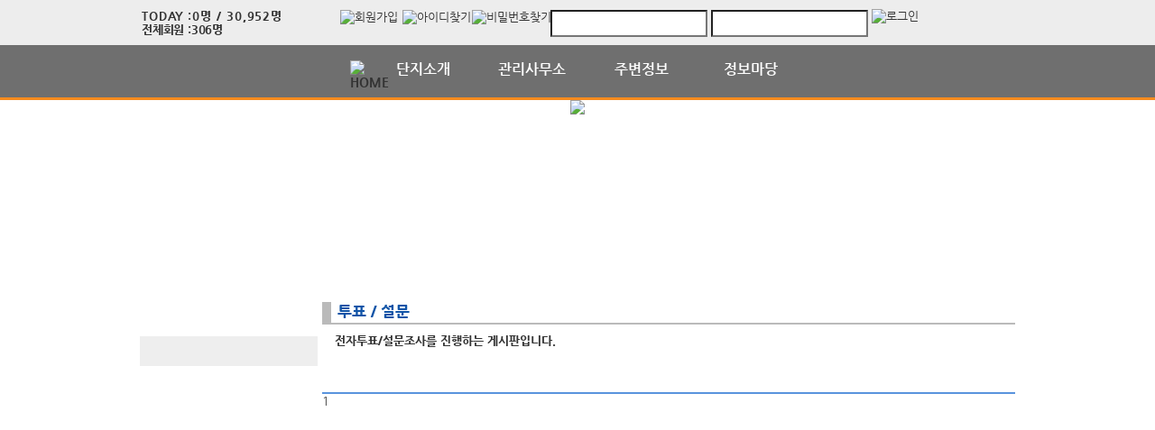

--- FILE ---
content_type: text/html; charset=UTF-8
request_url: https://sdcheongahram.com/residentZone/page.apt?codeSeq=72
body_size: 19957
content:
<!DOCTYPE html>
<html>
<head>
        <title>삼덕청아람리슈빌</title>
<link rel="SHORTCUT ICON" href="/attachFile/Organization/20200401_D2DFF0VG9.jpg" />
<link rel="canonical" href="https://sdcheongahram.com/" />    

<meta http-equiv="Content-Type" content="text/html; charset=utf-8">
<meta name="apple-mobile-web-app-title" content="아파트홈페이지">
<meta name="robots" content="index,follow"/>
<meta name="description" content="아파트앱,아파트홈페이지,관리비조회,전자투표,주차관제,입주예약,커뮤니티,아파트스토리">
<meta name="keyword" content="삼덕청아람리슈빌,  아파트 앱, 아파트 홈페이지">
<meta name="author" content="아파트스토리" />

<meta property='og:type' content="website">
<meta property="og:title" content="삼덕청아람리슈빌">
<meta property="og:url" content="https://sdcheongahram.com/">
<meta property="og:image" content="/images/login/og/_og_image.jpg">
<meta property="og:description" content="아파트앱,아파트홈페이지,관리비조회,전자투표,주차관제,입주예약,커뮤니티,아파트스토리">

<meta name="twitter:card" content="summary">
<meta name="twitter:title" content="삼덕청아람리슈빌">
<meta name="twitter:url" content="https://sdcheongahram.com/">
<meta name="twitter:image" content="/images/login/og/_og_image.jpg">
<meta name="twitter:description" content="아파트앱,아파트홈페이지,관리비조회,전자투표,주차관제,입주예약,커뮤니티,아파트스토리">
    <link rel="stylesheet" href="https://resource.aptstory.com/framework/bootstrap/apt-theme.css">
    <link rel="stylesheet" href="https://resource.aptstory.com/framework/bootstrap-icons/bootstrap-icons.css">
<link rel="stylesheet" href="https://resource.aptstory.com/plugin/swiper/swiper-bundle.min.css">
<link rel="stylesheet" href="/css/common_style.css?211124">
<link type="text/css" href="/css/ui-lightness/jquery-ui-1.8.16.custom.css" rel="stylesheet"><link rel="stylesheet" type="text/css" href="/css/common_v2.css" />
<link rel="stylesheet" type="text/css" href="/css/gnb/gnb-b.css" />
<link rel="stylesheet" type="text/css" href="/css/sub_v2.css" />
<style>
.topImg {
    position: relative;
    min-height: 200px;
    display: flex;
    justify-content: center;
    overflow: hidden;
}
</style>

<script type="text/javascript" src="/js/jquery/jquery-1.9.1.min.js"></script>
<script type="text/javascript" src="https://resource.aptstory.com/framework/bootstrap/js/bootstrap.bundle.min.js?4.6.0"></script>
<!--<script type="text/javascript" src="https://resource.aptstory.com/plugin/swiper/swiper-bundle.min.js"></script>-->
<!-- <script type="text/javascript" src="https://resource.aptstory.com/js/jquery.slim.min.js"></script> -->

<!--<script type="text/javascript" src="/js/jquery-1.8.0.min.js"></script>-->
<script type="text/javascript" src="/js/jquery-1.7.2.min.js"></script>
<script type="text/javascript" src="/js/jquery-ui-1.8.17.custom.min.js"></script>
<script type="text/javascript" src="/js/tabcontent.js"></script>
<script type="text/javascript"  src="/js/common.js"></script>
<script type="text/javascript" src="/js/_js_flashLoad.js"></script>

<script type="text/javascript">
    function bluring(){
        if(event.srcElement.tagName == "A"||event.srcElement.tagName == "IMG") {document.body.focus(); }
    }
    document.onfocusin=bluring;
</script>

<script type="text/javascript">
    $(document).ready(function(){
        $('.gnb').hover(
            function(){
                $('.gnb .dept1 div ul').stop().slideDown(300);
                $('.gnbMenu_bg').stop().slideDown(300);

            },
            function(){
                $('.gnb .dept1 div ul').slideUp(200);
                $('.gnbMenu_bg').slideUp(200);
            }
        )

        $('.gnb-N2').hover(
            function(){
                $('.gnb-N2 .dept1-N2 div ul').stop().slideDown(300);
                $('.gnbMenu_bg').stop().slideDown(300);

            },
            function(){
                $('.gnb-N2 .dept1-N2 div ul').slideUp(200);
                $('.gnbMenu_bg').slideUp(200);
            }
        )
    })
</script>

<script type="text/javascript">
    var jsMobileURL = window.location.hostname;
    function zeroweb_SetCookie(cKey, cValue)
    {
        //alert('set')
        var expireminute = 30; //분단위....
        var exdate = new Date();
        exdate.setMinutes(exdate.getMinutes()+expireminute);
        document.cookie = cKey +  "=" + escape(cValue) + ";expires="+exdate.toUTCString();
    }
    function zeroweb_GetCookie(cKey) {
        //alert('Get')
        var allcookies = document.cookie;
        var cookies = allcookies.split("; ");
        for (var i = 0; i < cookies.length; i++)
        {
            var keyValues = cookies[i].split("=");
            if (keyValues[0] == cKey) {
                return unescape(keyValues[1]);
            }
        }
        return "";
    }

    var UserAgent = navigator.userAgent;
    if (UserAgent.match(/iPhone|iPod|Android|Windows CE|BlackBerry|Symbian|Windows Phone|webOS|Opera Mini|Opera Mobi|POLARIS|IEMobile|lgtelecom|nokia|SonyEricsson/i) != null || UserAgent.match(/LG|SAMSUNG|Samsung/) != null)
    {
      if (!zeroweb_GetCookie("zeroweb_is_mobile"))
      {
          if( String(window.location).match(/aptStoryMobile/) )
          {
              //alert('22');
              zeroweb_SetCookie("zeroweb_is_mobile", true);
          }
          else
          {     jsMobileURL=jsMobileURL.replace('www.', '');
             // console.log(jsMobileURL);
              alert('모바일 홈페이지로 이동합니다.');
              parent.location.replace("https://m." + jsMobileURL);
          }
      }
    }

</script>
<script type="text/javascript">

    function mainLinkMoveUrlFree(category_, bSeq_, codeSeq_){
        window.location.href = category_ + "page.apt?codeSeq=" + codeSeq_ + "&bSeq=" + bSeq_+"&do=view" ;
    }

    function openPollPop(bseq_){
        window.open("/common/poll.php?mode=INS&bseq=" + bseq_, "poll", "width=720px, height=420px, resizeable=no, scrollbars=yes, left=200, top=300, menubar=no, toolbar=no");
    }

    // 최근게시물 ( 현재 사용 안함 )
    function linkMoveUrl(_recentFolder, _bseq, _menuCode,  _isSecret,  _WriterID, _ssUSERID, _ssUSERAUTH){
        alert('로그인 후 이용가능합니다.');    }
</script>
</head>
<body>
<div id="wrap">
    
<script type="text/javascript">
    var isLoginIng = false;

    function chkForm(is_submit){
        // 로그인버튼 중복클릭 방지
        if (isLoginIng) {
            return false;
        }
        isLoginIng = true;

		if(typeof(is_submit) == "undefined") is_submit = false;

		if($("#tbID").val() == ""){
			alert("아이디를 입력해주세요.");
			return false;
		}
		if($("#tbPWD").val() == ""){
			alert("패스워드를 입력해주세요.");
			return false;
		}

        setTimeout(function () {
            isLoginIng = false;
        }, 3000)

		$("#loginForm").attr("action", "/comExec/procLogin.php");
		$("#loginForm").attr("method", "post");

		if(is_submit) {
			$("#loginForm").submit();
		}
		else {
			return true;
		}
	}

</script>
<style type="text/css">
    .input_blur   {background: #fff url("/images/login/Main_new/id_bg.gif") 10px 7px no-repeat; height:16px; width:450px;}
    .input_focus   { background: #fff ; color: #000;height:16px;width:450px}
    .input_blur2   {background: #fff url("/images/login/Main_new/pw_bg.gif") 10px 7px no-repeat; height:16px; width:450px;}
    .input_focus2   { background: #fff ; color: #000;height:16px;width:450px}
    #wrap *,
    #wrap *::before,
    #wrap *::after {
        box-sizing: revert;
        line-height: initial;
    }
</style>

<div class="top_func_wrap">
    <div class="top_func">
        <ul class="counting">
            <li class="ls1" style="display: flex; width: 100%"><div>TODAY : </div><div>0명 / 30,952명 </div></li>
            <li class="ls2" style="display: flex; width: 100%"><div>전체회원 : </div><div>306명</div></li>
        </ul>        
        <div class="login_area">
	<!-- 로그아웃 상태 -->
                <form name="loginForm" id="loginForm" onsubmit="return chkForm()" >
                    <div class="off" >
                        <a href="/member/agreement.apt" class="lo1"><img src="/images/login/Main_new/btn_joinMember.jpg" alt="회원가입" /></a>
                        <a href="/member/findIDPWD.apt?find=id" class="lo2"><img src="/images/login/Main_new/btn_find_id.jpg" alt="아이디찾기" /></a>
                        <a href="/member/findIDPWD.apt?find=pw" class="lo3"><img src="/images/login/Main_new/btn_find_pw.jpg" alt="비밀번호찾기" /></a>
                        <div class="func_login">
                           <!-- <img src="/images/login/Main_new/login.jpg" alt="LOGIN" />	-->
                            <input type="text" id="tbID" name="tbID"  class='id_area input_blur'   value=""
                                   onFocus="this.className = 'input_focus'" onBlur="if (this.value == '') {
                                                                                                this.className = 'input_blur'
                                                                                            }" />

                            <input type="password" class="tbPWD input_blur2" id="tbPWD" name="tbPWD"
                                   onFocus="this.className = 'input_focus2'" onBlur="if (this.value == '') {
                                                                                                this.className = 'input_blur2'
                                                                                            }"  />
                            <a href="javascript:submit()" class="btn_login">
                                <input type="image" src="/images/login/Main_new/btn_login.jpg" alt="로그인" style="width:61px; height:31px; margin:0; padding:0;  vertical-align:middle">
                            </a>
                        </div>
                    </div>
                </form>
	<!-- 로그아웃 상태 끝-->
        </div>				
    </div>			
</div><div class="gnbMenu_container-N2" style="z-index:1000" >
    <div class="gnbMenu_wrap-N2" >
        <ul class="gnb-N2" >
    <li class="dept1-N2" ><a href="/" ><img src="/images/login/Main_new/ic_house.png" alt="HOME" /></a></li>
   
    <li class="dept1-N2">
        <h2 >
            <a href='/web/?codeSeq=21' >단지소개</a>            
        </h2 >
        <div class="dept2_wrap1-N2" >
            <ul>
            <li><a href='/web/?codeSeq=21'>단 지 소 개</a></li><li><a href='/web/?codeSeq=260'>단지배치도</a></li><li><a href='/web/?codeSeq=52'>평 형 보 기</a></li><li><a href='/web/?codeSeq=24'>사진갤러리</a></li><li><a href='/web/?codeSeq=23'>입 지 환 경</a></li><li><a href='/web/?codeSeq=253'>커 뮤 니 티</a></li><li><a href='/web/?codeSeq=22'>오 시 는 길</a></li>  
            </ul>
        </div>
    </li>
   
    <li class="dept1-N2">
        <h2 >
            <a href='/web/?codeSeq=64' >관리사무소</a>            
        </h2 >
        <div class="dept2_wrap1-N2" >
            <ul>
            <li><a href='/web/?codeSeq=64'>공 지 사 항</a></li><li><a href='/web/?codeSeq=285'>수행실적보고</a></li><li><a href='/web/?codeSeq=63'>입 찰 공 고</a></li>  
            </ul>
        </div>
    </li>
   
    <li class="dept1-N2">
        <h2 >
            <a href='/web/?codeSeq=65' >주변정보</a>            
        </h2 >
        <div class="dept2_wrap1-N2" >
            <ul>
            <li><a href='/web/?codeSeq=65'>교통정보</a></li><li><a href='/web/?codeSeq=67'>관 공 서</a></li><li><a href='/web/?codeSeq=66'>교육정보</a></li><li><a href='/web/?codeSeq=68'>문화시설</a></li><li><a href='/web/?codeSeq=179'>주변상가</a></li>  
            </ul>
        </div>
    </li>
   
    <li class="dept1-N2">
        <h2 >
            <a href='/web/?codeSeq=499' >정보마당</a>            
        </h2 >
        <div class="dept2_wrap1-N2" >
            <ul>
            <li><a href='/web/?codeSeq=499'>정보마당메인</a></li><li><a href='/web/?codeSeq=504'>전국수다방</a></li><li><a href='/web/?codeSeq=505'>생활케어</a></li><li><a href='/web/?codeSeq=503'>생 활 정 보</a></li>  
            </ul>
        </div>
    </li>
</ul>    </div>
</div><div id="mid_area" style="z-index:1">
    <div class='topImg'><img src='/attachFile/Organization/20200401_ZMSCXJB85Z.jpg'></div><div class="gnbMenu_bg"></div>
<div style='height:1.5rem;'>&nbsp;</div></div>	<div id="container">
		<div class="leftarea">
			<div class="left_Menu_area" >
    <h1 class="lnbtitle" >입주민공간</h1>
    <ul class="lnb" >
        </ul>
<ul class="left_common">
				
</ul>
</div>		</div>
		<div id="contents">
            <h3 class="title">투표 / 설문 </h3>
<h5 class="title_sub">전자투표/설문조사를 진행하는 게시판입니다.</h5>
<!--page-contents //--><!--/common/pollList.php //--><div class="content_box">
        <h3 class="aptInfo_title"></h3>
            	
    <!--page-contents //--><!--/common/pollList.php //--><!-- @POLL.Total: 0 --><script type="text/javascript">

	var imgInfo = {} // image viewer
    
    $(document).ready(function () {
		// 이미지 목록
		imgInfo.title = "";
		imgInfo.img = [];
		var imgIdx = 1;
		$("#viewBox").find("img").each(function() {
			$(this).wrap("<a href='javascript:;' onclick='ImageViewer(imgInfo, " + imgIdx + ");' />");
			imgIdx++;
			var imgsrc = this.src;
			imgInfo.img.push(imgsrc);
		});

	});

</script>
<style type="text/css">
	.poll_wrap2 {
		margin-top: 15px;
		padding-bottom: 10px
	}

	.poll_wrap2 .research_tit1 {
		color: #b4ff00;
		font-weight: bold
	}

	.poll_wrap2 .research_tit2 {
		color: #00ffde;
		font-weight: bold
	}

	.poll_wrap2 tr td {
		text-indent: 5px
	}

	.poll_wrap2 tr td.research_bg1 {
		background: #535353
	}

	.poll_wrap2 tr td.research_bg2 {
		height: 20px;
		background: #80c269;
		color: #fff
	}

	.poll_wrap2 tr td.poll_bg1 {
		background: #535353
	}

	.poll_wrap2 tr td.poll_bg2 {
		height: 20px;
		background: #009ddf;
		color: #fff
	}

	.poll_wrap2 tr td p.question {
		line-height: 28px;
		border-top: 2px solid #fff;
		border-bottom: 2px solid #fff;
		color: #fff
	}

	.poll_wrap2 tr td .contPoll {
		background: #f4f4f4;
		border: 1px solid #e5e5e5;
		padding: 5px 10px
	}
    .contPoll > p > img{max-width:700px}
</style>

<div class="apt_paging">
	<ul class='pagination justify-content-center mt-5'><li class='page-item small'><a class='page-link' href=''><i class='bi bi-chevron-double-left small'></i></a></li><li class='page-item small'><a class='page-link' href=''><i class='bi bi-chevron-left small'></i></a></li><li class='page-item small'><a class='page-link font-weight-bold' href=''>1</a></li> <li class='page-item small'><a class='page-link' href=''><i class='bi bi-chevron-right small'></i></a></li><li class='page-item small'><a class='page-link' href=''><i class='bi bi-chevron-double-right small'></i></a></li></ul></div>


<script type="text/javascript">
    
	function openPollPopN2(bseq_) {        
        var winObj = window.open("/common/poll.php?bseq=" + bseq_, "poll", "width=720px, height=420px, resizeable=no, scrollbars=yes, left=200, top=300, menubar=no, toolbar=no");
        if(winObj) winObj.focus();
	}
    
    function openPollResultN2(bseq_) {
        var winObj = window.open("/common/pollResult.php?codeSeq=72&do=view&bseq=" + bseq_, "pollResult", "width=820px, height=800px, resizeable=no, scrollbars=yes, left=200, top=50, menubar=no, toolbar=no");
        if(winObj) winObj.focus();
	}

</script></div>		</div>
	</div>
</div>
<div id="footer" style="border:1px solid #fff; padding-bottom:20px;">
    
    <p><a href="https://"><img src = "/attachFile/Organization/20200401_JGMDG28TJU.png"  alt="하단로고"  style = "height:35px; margin:-5px 0 0 -175px;" /></a></p>
    <p>        
        대구광역시 중구 달구벌대로447길77 &nbsp; &nbsp; TEL. 053-427-1901 &nbsp; &nbsp; FAX. <br/>
         sdcheongahram.com &nbsp;&nbsp; 삼덕청아람리슈빌 All Right Reserved &nbsp;&nbsp;&nbsp;
        <a href="javascript:goPrivacy()">[개인정보처리방침]</a>
    </p>
    <a href="https://aptstory.kr" target="_blank">
    <img style="height: 34px; width: 165px; MARGIN: 26px 0px 0px 780px" alt="아파트스토리" src="/images/main_new/footer_bn.gif" /></a>
</div>

<script type="text/javascript" src="/js/jquery.corner.js"></script>
<script type="text/javascript" src="/js/jquery.xdomainajax.min.js"></script>
<script type="text/javascript">

	$(function () {
		$('.lnb > li > a').click(function(){
			$('.lnb li ul').slideUp();
			$(this).next().slideToggle();
		})
	});

	function goPrivacy(){
		window.open("/common/Mypage/privacy.apt", "개인정보처리방침", "width=700, height=700, left=150, top=100, menubar=no, location=no, resizable=no, scrollbars=yes, toolbar=no");
	}
</script>
<script type="text/javascript" src="/js/popUp.js"></script>
<!-- <div class="f_quick">
    <a href="https://play.google.com/store/apps/details?id=com.aptstory.apps.apt&hl=ko" target="_blank">
        <img src="/images/login/Main_new/floating_app.png" alt="앱 다운로드">
    </a>
    <a href="https://www.aptstory.kr/home/homepage.php?homefile=s3_2.html" target="_blank">
        <img src="/images/login/Main_new/floating_patent.png" alt="주차관제">
    </a>
</div> -->


<!-- modal : aptstory service -->
<!-- <div class="pop_service">
    <a type="button" class="mt-3 pt-3 small btn-link text-primary button blinking" data-toggle="modal" data-target="#aptstoryServiceModal">
        <img src="/images/login/Main_new/floating_service.png" alt="주요기능">
    </a>
</div>

<div class="modal fade" id="aptstoryServiceModal" tabindex="-1" aria-hidden="true">
    <div class="modal-dialog modal-dialog-centered modal-dialog-scrollable" style="pointer-events:auto;">
        <iframe class="w-100 h-75 border-0 rounded-lg" src="https://resource.aptstory.com/pages/feature-intro/modal/aptstory-service/index.html" style="max-height:640px;"></iframe>
        <div class="w-100 text-center">
            <button type="button" class="btn bg-white rounded-circle shadow-sm mt-3 p-4 line-height-0" data-dismiss="modal"><i class="i-close"></i></button>
        </div>
    </div>
</div> -->

<!--sustaining session-->
<script src="/js/aptstory/ping.js"></script>
<!-- site vist counter -->
<script src="/js/aptstory/logging.js"></script>

<script>
setTimeout(function(){
$('.event-image').attr('style','width: 100%;margin-top:0px;');
}, 1000);
</script>

<!--IE 종료-->
<script>
if (window.document.documentMode) {
//    var ie_html = "IE no no";
    var ie_html = ""
        + "<a href='/aStoryCommunity/page.apt?codeSeq=aptstory_noti&bSeq=85&do=view'> <!-- 링크 바꾸기 -->"
        + "  <div><img src='/images/login/banner/topBanner_img.png?2022010702' alt='ie지원종료'></div>"
        + "  <div class='top-bn-btn'><img src='/images/login/banner/topBanner_btn.png' alt='자세히보기'></div>"
        + "</a>";

    var ie_notice = $("<div>").html(ie_html);
    ie_notice.addClass('top-bn');
    ie_notice.show();
    $('body').prepend(ie_notice).css('padding-top','56px');;
}
</script>
<!-- Google tag (gtag.js) -->
<script async src="https://www.googletagmanager.com/gtag/js?id=G-76P67GRX00"></script>
<script>
    window.dataLayer = window.dataLayer || [];
    function gtag(){dataLayer.push(arguments);}
    gtag('js', new Date());

    gtag('config', 'G-76P67GRX00');
</script>
</body>
</html>

--- FILE ---
content_type: text/css
request_url: https://sdcheongahram.com/css/common_v2.css
body_size: 15891
content:
/* Default Style */

*    	  	{margin:0; padding:0;}
body		{background-color:#fff;}

ul, ol, li						{list-style:none; }

#viewBoardImgBox ul,
#viewBoardImgBox ol,
#viewBoardImgBox li {list-style:revert !important; padding:revert !important;}

img, hr		{border:none;}
img			{vertical-align:top; border:0px ;}
strong		{font-weight:bold;}

/* Link Style */
a:link,
a:visited,
a:active,
a:hover		{text-decoration:none; color:#333;}

/* Table Style */
table  		{border-collapse:collapse;  border-spacing:0; width:100%;}
table td img	{vertical-align:middle;}

/* tag all font-size set */
p,div,ul,li,dl,dt,dd,ol,em,fieldset,textarea,input,select,table,th,td,address,cite,h1,h2,h3,h4,h5,h6  {color:#333; font-family:NanumGothic, Arial, sans-serif; font-size:13px;}

/* From Style */
textarea	{border:1px solid #e1e0de; padding:5px;}
input		{vertical-align:middle; }
input.txt,input.text,input.it	{height: 18px; line-height:18px; border: solid 1px #e1e0de; background-color:#fff;}

hr, caption		{display:none;}
legend			{position:absolute; height:0; font-size:0px; line-height:0; overflow:hidden; text-indent:-20000px; }
address,cite,em	{font-style:normal;}
fieldset		{border:0; padding:0; }
label			{cursor:pointer;}

#wrap {}
#wrap h1 {font-weight:700; font-size:18px;}
#wrap h2 {font-weight:600; font-size:16px;}



/* gnb Menu */
#header { z-index:1000 }
.gnbMenu_container {position:relative;height:58px;margin:0 auto;   background-color:#6f6f6f; border-bottom:3px solid #f68b1f}
.gnbMenu_container .gnbMenu_wrap {position:relative; width:990px;height:58px;margin:0 auto;   background-color:#6f6f6f; border-bottom:3px solid #f68b1f}
.gnbMenu_container .gnbMenu_wrap .gnb	{position:absolute; top:0; left:0; z-index:1000; width:1100px; height:58px; margin:0 auto;   z-index:1000; border:0px solid #0f0;}
.gnbMenu_container .gnbMenu_wrap .gnb li.dept1 { padding:18px 0px; border:0px solid #f0f}
.gnbMenu_container .gnbMenu_wrap .gnb a {}
.gnbMenu_container .gnbMenu_wrap .gnb .dept1{ position:relative; float:left; font-size:14px; color:#355d95; font-weight:bold; text-align:left;}
.gnbMenu_container .gnbMenu_wrap .gnb .dept1 .dept1_menu { display:inline-block; line-height:38px; font-size:16px; color:#355d95; padding:0 20px;}
.gnbMenu_container .gnbMenu_wrap .gnb .dept1 .dept1_menu:hover { text-decoration:none; color:#ff8400}

.gnbMenu_container .gnbMenu_wrap .gnb li.dept1 div ul {display:none; margin-top:32px;  *zoom:1;}
.gnbMenu_container .gnbMenu_wrap .gnb li.dept1 div ul:after {display:block; content:""; clear:both }
.gnbMenu_container .gnbMenu_wrap .gnb li.dept1 div ul li{padding:5px; height:20px; margin-left:12px;}
.gnbMenu_container .gnbMenu_wrap .gnb li.dept1 div ul li a{ color:block}
.gnbMenu_container .gnbMenu_wrap .gnb li.dept1 div ul li a:hover { color:#f68b1f}

 .top_func_wrap {background-color:#ededed}
 .top_func_wrap .top_func {position:relative; width:988px; height:40px; margin:0 auto; padding:10px 0 0 2px; }
 .top_func_wrap .top_func .counting { float:left; width:230px;}
 .top_func_wrap .top_func .counting li { background:url('/images/login/Main_new/blot1.gif') no-repeat 2px 6px; padding-left:10px; font-weight:bold; width:160px}
 .top_func_wrap .top_func .counting li span {display:inline-block; width:140px; text-align:right }
 .top_func_wrap .top_func .counting li.ls1 { letter-spacing:0.9px; display: flex; width: 197px;}
 .top_func_wrap .top_func .counting li.ls2 { letter-spacing:-0.2px; display: flex; width: 197px;}


 .top_func_wrap .top_func .login_area img {vertical-align:middle; }
 .top_func_wrap .top_func .login_area .off a {margin:0}
 .top_func_wrap .top_func .login_area .off a.lo1 { float:left;  margin-right:5px}
 .top_func_wrap .top_func .login_area .off a.lo2 { float:left;  margin-right:1px}
 .top_func_wrap .top_func .login_area .off a.lo3 { float:left}
 .top_func_wrap .top_func .login_area .off .func_login {float:left; position: absolute; left: 465px;}
 .top_func_wrap .top_func .login_area .off .func_login input { width:160px; padding:5px }
 .top_func_wrap .top_func .login_area .off .func_login a.btn_login { }
 .top_func_wrap .top_func .login_area .off .id_save_area {float:right; margin-top:8px; }

#mid_area { position:relative; z-index:10 }
#mid_area .gnbMenu_bg {  position:absolute; top:-3px; left:0; display:none; width:100%; height:335px; background-color:#fff; color:white;
	opacity:0.90;                   /* 비 IE 계열에 사용  */
	filter:alpha(opacity=90);     /* IE 계열에는 필터 사용하여 효과적용 */
}

#mid_area .btn_up { width:67px; height:23px; margin:0 auto }
#mid_area .btn_down { width:67px; height:23px; margin:0 auto }
#mid_area .table_L1 { width:990px; margin:0 auto; }
#mid_area .table_L1 thead tr th { height:45px; border:1px solid #fbc98f }

#contents_wrap { background-color:#eeeeee; padding-top:15px; margin-top:10px; padding-bottom:20px}
#contents_wrap #contents { width:990px; margin:0 auto;  *zoom:1}
#contents_wrap #contents:after {  display:block; content:""; clear:both  }
#contents_wrap #contents  .left_area {float:left; width:783px;  }
#contents_wrap #contents  .left_area .top { float:left}

#contents_wrap #contents  .left_area .top .common_area_logout { position:relative; float:left; width:128px; height:177px; background-color:#e0e237;  padding:10px 15px 10px 17px}
#contents_wrap #contents  .left_area .top .common_area_logout ul li { float:left; margin:4px}
#contents_wrap #contents  .left_area .top .common_area_logout .re1 { margin-top:12px; font-weight:bold; line-height:18px; font-size:11px}

#contents_wrap #contents  .left_area .top .common_area_login {float:left; width:160px; height:197px; background-color:#dedede}
#contents_wrap #contents  .left_area .top .common_area_login ul li {  display:block;  margin-top:2px; padding-left:5px}
#contents_wrap #contents  .left_area .top .common_area_login ul a {  color:#fff; font-weight:bold}



#contents_wrap #contents  .left_area .top .one_notice_area { position:relative; float:left; width:436px; height:197px; background:url('/images/login/Main_new/one_notice_bg.jpg') 0 0 no-repeat; }
#contents_wrap #contents  .left_area .top .one_notice_area .disp { position:absolute; top:131px; left:27px; width:350px; height:20px; padding:10px; border:1px solid #f46c59; font-size:15px; color:#000; text-align:center; background-color:#f5f5f5; }
#contents_wrap #contents  .left_area .bottom { width:753px; float:left;  margin-top:10px; background-color:#fff; padding:10px 15px;}
#contents_wrap #contents  .left_area .bottom table { margin:7px 2px; padding:0px}
#contents_wrap #contents  .left_area .bottom table tr td { height:40px; border-bottom:1px solid #ededed; font-size:14px; }
#contents_wrap #contents  .left_area .bottom .notice_wrap { width:49%; }
#contents_wrap #contents  .left_area .bottom .notice_area { float:left; width:365px; }
#contents_wrap #contents  .left_area .bottom .notice_area h2 { border-bottom:1px solid #9d9d9d; padding:8px 3px }
#contents_wrap #contents  .left_area .bottom .notice_wrap .main_notice .menu { font-weight:600; font-size:12px; color:#aaaaaa; }
#contents_wrap #contents  .left_area .bottom .notice_wrap .main_notice .menu .ellipsis::before {margin-right:10px;}
#contents_wrap #contents .left_area .bottom .notice_wrap .main_notice .ellipsis a {padding-left:10px;}
#contents_wrap #contents .left_area .bottom .notice_wrap .main_notice .date {font-size:12px; color:#888888;}
#contents_wrap #contents  .left_area .bottom .notice_wrap .main_notice .ellipsis::before {display:inline-block; content:''; width:4px; height:4px; background:#dddddd;}

#contents_wrap #contents .left_area .bottom .notice_wrap .main_notice .clsComment_on { font-weight: 600; font-size: 12px; color: #ff5a00;}


#contents_wrap #contents  .left_area .bottom .aStoryCommunity_area { float:right; width:365px}

#contents_wrap #contents  .right_area {float:right}


/* 즐겨찾기 */
#bo_contents_wrap {background-color:#fff; margin-top:10px }

#bo_contents_wrap #bo_contents { position:relative;  width:990px; margin:0 auto;  *zoom:1}
#bo_contents_wrap #bo_contents:after { display:block; content:""; clear:both}
#bo_contents_wrap #bo_contents  .to_wrap { position:relative; }
#bo_contents_wrap #bo_contents  .to_wrap .favorite_area { position:absolute; top:0; left:0; float:left;  width:210px; height:105px; background:#efefef url('/images/login/Main_new/favoritimg.jpg') 0 0 no-repeat; border:1px solid #dcdcdc; padding:12px 0 0 170px ; overflow:hidden; z-index:100 }
#bo_contents_wrap #bo_contents  .to_wrap .favorite_area dl { float:left; width:208px; height:35px; margin-right:35px; border:0px solid #0f0 }
#bo_contents_wrap #bo_contents  .to_wrap .favorite_area dl dt {  width:198px; background:#efefef url('/images/login/Main_new/blot3.gif') 0 3px no-repeat; padding-left:10px; overflow:hidden}
#bo_contents_wrap #bo_contents  .to_wrap .favorite_area dl dd { width:198px; padding-left:10px; overflow:hidden }

/* 전자투표/설문조사 */
#bo_contents_wrap #bo_contents  .to_wrap .poll_area {  float:right; position:relative;   width:370px; height:105px; background:#efefef url('/images/login/Main_new/poll_img.jpg') 0 0 no-repeat; border:1px solid #dcdcdc; padding:12px 10px 0 200px; z-index:10}
#bo_contents_wrap #bo_contents  .to_wrap .poll_area .no1 { font-size:14px; font-weight:bold; color:#f46652 }
#bo_contents_wrap #bo_contents  .to_wrap .poll_area .no2 { line-height:16px; height:48px; margin:5px 0 3px 0; overflow:hidden; border:0px solid #f0f }
#bo_contents_wrap #bo_contents  .to_wrap .poll_area  .btn_more { position:absolute; top:90px; left:17px }
#bo_contents_wrap #bo_contents  .to_wrap .poll_area  .btn_go { position:absolute; top:85px; right:15px }
#bo_contents_wrap #bo_contents  .gallery_area { position:relative; float:left;  margin-top:15px; }
#bo_contents_wrap #bo_contents  .gallery_area .main_album	{ display:inline-block; border:1px solid #dbdbdb; text-align:center; width:960px; height:130px; padding:19px 15px; }
#bo_contents_wrap #bo_contents  .gallery_area .main_album	li	{width: 150px; height:128px; float: left; margin-right:8px; border:1px solid #c0c0be}
#bo_contents_wrap #bo_contents  .gallery_area .btn_more { position:absolute; top:3px; right:10px; font-size:10px }

/* 전자투표/설문조사 (목동힐스테이트)*/
#bo_contents_wrap #bo_contents  .to_wrap .poll_area_re {  float:right; position:relative;   width:370px; height:105px; background:#efefef url('/images/login/Main_new/poll_img_re.jpg') 0 0 no-repeat; border:1px solid #dcdcdc; padding:12px 10px 0 200px; z-index:10}
#bo_contents_wrap #bo_contents  .to_wrap .poll_area_re .no1 { font-size:14px; font-weight:bold; color:#f46652 }
#bo_contents_wrap #bo_contents  .to_wrap .poll_area_re .no2 { line-height:16px; height:48px; margin:5px 0 3px 0; overflow:hidden; border:0px solid #f0f }
#bo_contents_wrap #bo_contents  .to_wrap .poll_area_re  .btn_more { position:absolute; top:90px; left:17px }
#bo_contents_wrap #bo_contents  .to_wrap .poll_area_re  .btn_go { position:absolute; top:85px; right:15px }
#bo_contents_wrap #bo_contents  .gallery_area_re { position:relative; float:left;  margin-top:15px; }
#bo_contents_wrap #bo_contents  .gallery_area_re .main_album	{ display:inline-block; border:1px solid #dbdbdb; text-align:center; width:960px; height:130px; padding:19px 15px; }
#bo_contents_wrap #bo_contents  .gallery_area_re .main_album	li	{width: 150px; height:128px; float: left; margin-right:8px; border:1px solid #c0c0be}
#bo_contents_wrap #bo_contents  .gallery_area_re .btn_more { position:absolute; top:3px; right:10px; font-size:10px }

/* 카피라이터 */
#footer	{width: 1000px; height:82px; margin: 0 auto; text-align:center; position:relative; background:url(../images/common/footer.jpg) 0 0 no-repeat; clear:both; margin-top:20px }
#footer p{position:absolute;left:200px;top:30px; text-align:left;}
#footer .f_img	{margin: 0 auto;}
#footer .f_img2	{position:absolute; left:10px; top:-126px; }


.R_bn_1 ul li {padding-bottom:5px}
.R_bn_2 .BannerBG1 { width:200px; height:200px; background: #fff; border: 1px solid #ddd; border-radius: 8px; overflow: hidden; margin-bottom:5px}
.R_bn_2 .BannerBG1 img {width: 100%; vertical-align: middle;}
.R_bn_2 .BannerBG2 { width:200px; height:72px; background: #fff; border: 1px solid #ddd; border-radius: 8px; overflow: hidden; margin-bottom:5px }
.R_bn_2 .BannerBG2 img {width: 100%; vertical-align: middle;}


/* 회원가입 */
.member_join { clear:both; width:750px; margin:0; min-height:500px }
.member_join .agreementstart_area p { margin-top:20px }
.member_join .agreementstart_btn_area { float:right; margin-top:15px }
.member_join .agreementstart_btn_area li{ display:inline }

/*회원가입_정보입력*/
.member_join .step_area { margin-top:20px; }
.member_join .member_table_wrap { margin-top: 40px; width:718px; margin-top:60px; }
.member_join .member_table_wrap .member_table { border-top:2px solid #596bbc; margin-top:8px; border-collapse:collapse}
.member_join .member_table_wrap .member_table .star { display:inline-block; margin-right:3px; font-weight:bold; color:#ff6c00 }
.member_table_wrap .member_table tbody tr td {padding-left:10px; line-height:35px }
.member_join .member_table_wrap .member_table tbody tr td.td1 { background:#f8f8f8 }
.member_join .member_table_wrap .member_table tbody tr td input { padding:2px; border:1px solid #c0c0c0; margin-right:10px}
.member_join .member_table_wrap .member_table tbody tr td input.input2 { width:70px; margin-right:0px }
.member_join .member_table_wrap .member_table tbody tr td .yearselect1 { margin-left:15px }
.member_join .member_table_wrap .member_table tbody tr td img { vertical-align:middle}

/*회원가입_가입신청완료*/
.member_join .subContents .regiDone_area { margin-top:20px;}
.member_join .subContents .regiDone_area h2,
.member_join .subContents .regiDone_area p { margin-bottom:20px; }
.member_join .subContents .regiDone_area ul { float:right; margin-right:40px; margin-bottom:100px }
.member_join .subContents .regiDone_area ul li{ display:inline }
.member_join .subContents .regiDone_area .show_regiID { position:relative; background:url('../images/login/regidong_img2.jpg') no-repeat; width:724px; height:189px; margin:50px 0;  }
.member_join .subContents .regiDone_area .show_regiID p {position:absolute; top:90px; left:220px; font-weight:bold; width:490px; color:#497591; line-height:26px }
.member_join .subContents .regiDone_area .show_regiID p span { font-weight:bold; color:#eb9500 }

/*아이디 패스워드 찾기*/
.member_join  .find_area {}
.member_join  .find_area .find_id_area { background:url('../images/login/fint_id_pw_bg.png') no-repeat; width:460px; height:174px; margin:0px 0 0 120px; padding:16px 0 0 24px; }
.member_join  .find_area .find_id_area dl {clear:both; margin:20px 0 0 40px; *zoom:1}
.member_join  .find_area .find_id_area dl:after { clear:both; display:block; content:""}
.member_join  .find_area .find_id_area dl dt { float:left; width:100px }
.member_join  .find_area .find_id_area dl dd { float:left }
.member_join  .find_area .find_id_area dl input { padding:1px}
.member_join  .find_area .find_id_area p { margin:32px 0 0 160px}
.member_join  .find_area .find_pw_area { background:url('../images/login/fint_id_pw_bg2.png') no-repeat; width:460px; height:260px;  margin:0px 0 0 120px; padding:16px 0 0 24px; }
.member_join  .find_area .find_pw_area dl {clear:both; margin:20px 0 0 40px; *zoom:1 }
.member_join  .find_area .find_pw_area dl:after { clear:both; display:block; content:""}
.member_join  .find_area .find_pw_area dl dt { float:left; width:100px }
.member_join  .find_area .find_pw_area dl dd { float:left }
.member_join  .find_area .find_pw_area dl input { padding:1px}
.member_join  .find_area .find_pw_area p { margin:25px 0 0 160px}

/*조직도 이미지 사이즈 제한*/
.organization > p > img{max-width:750px;}
.lottery_content{width:750px;}
.lottery_content > table{width:750px;}


--- FILE ---
content_type: text/css
request_url: https://sdcheongahram.com/css/gnb/gnb-b.css
body_size: 1368
content:
.gnbMenu_container-N2 {
    position:relative;
    background-color:#6f6f6f;
    border-bottom:3px solid #f68b1f;
}

.gnbMenu_container-N2 .gnbMenu_wrap-N2 {
    position:relative;
    width:990px;
    height:58px;
    margin:0 auto;
}

.gnbMenu_container-N2 .gnbMenu_wrap-N2 .gnb-N2 {
    margin:0 auto;
    z-index:1000;
    padding-top:17px;
    display: flex;
    justify-content: center;
}

.gnbMenu_container-N2 .gnbMenu_wrap-N2 .gnb-N2 h2 a {
color:#fff;
}


.gnbMenu_container-N2 .gnbMenu_wrap-N2 .gnb-N2 .dept1-N2{
    position:relative;
    font-size:14px;
    color:#355d95;
    font-weight:bold;
    text-align:center;
    min-width: 121px;
}

.gnbMenu_container-N2 .gnbMenu_wrap-N2 .gnb-N2 li.dept1-N2:nth-child(1) {
    width:20px;
    min-width: auto;
}

.gnbMenu_container-N2 .gnbMenu_wrap-N2 .gnb-N2 li.dept1-N2 div ul {
    display:none;
    margin-top:32px;
    *zoom:1;
}

.gnbMenu_container-N2 .gnbMenu_wrap-N2 .gnb-N2 li.dept1-N2 div ul:after {
    display:block;
    content:"";
    clear:both;
}

.gnbMenu_container-N2 .gnbMenu_wrap-N2 .gnb-N2 li.dept1-N2 div ul li{
     padding:7px 0;
}

.gnbMenu_container-N2 .gnbMenu_wrap-N2 .gnb-N2 li.dept1-N2 div ul li a{
    color:#555;
}

.gnbMenu_container-N2 .gnbMenu_wrap-N2 .gnb-N2 li.dept1-N2 div ul li a:hover {
    color:#f68b1f;
}
